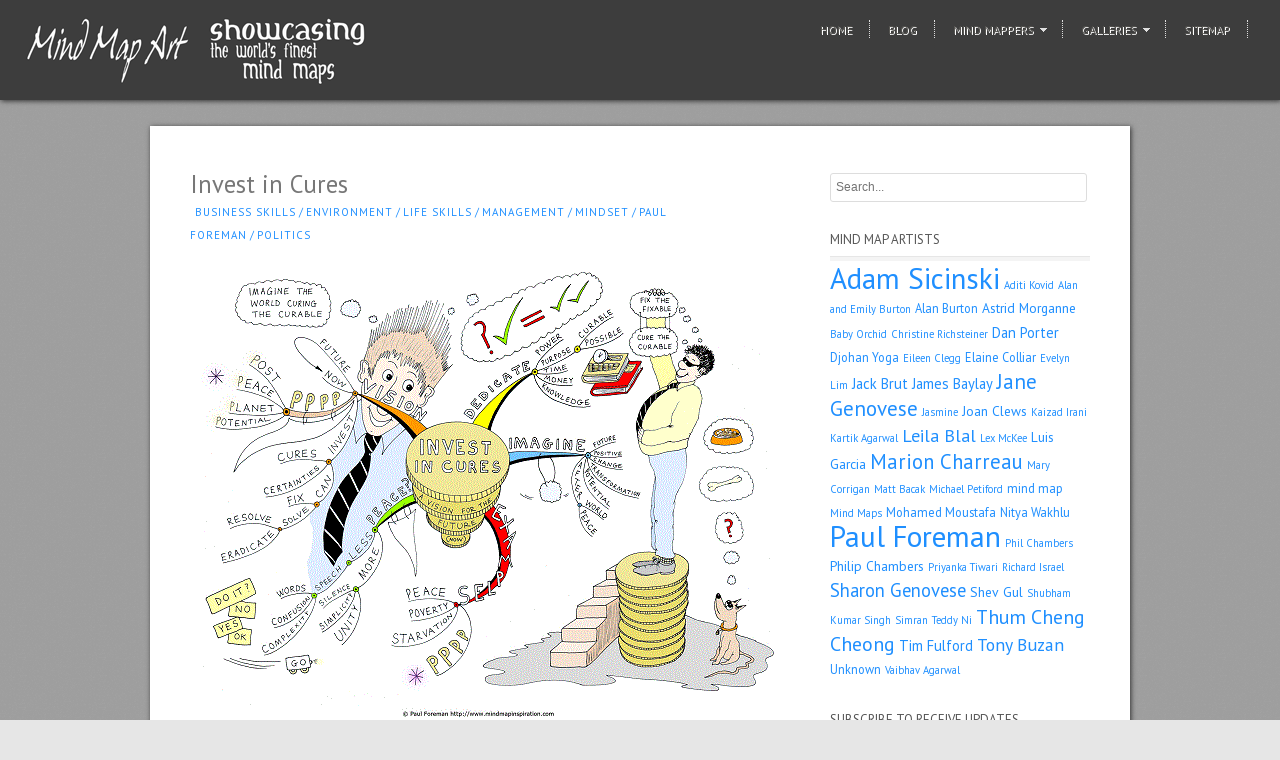

--- FILE ---
content_type: text/html; charset=UTF-8
request_url: http://www.mindmapart.com/invest-in-cures-mind-map-paul-foreman/
body_size: 12058
content:
<!DOCTYPE html>
<html lang="en-US">
<head>
<meta http-equiv="Content-Type" content="text/html; charset=UTF-8" />

<title>
Invest in Cures  @  Mind Map Art</title>



<!-- Description meta-->
<meta name="description" content="Showcasing the World&#039;s Finest Mind Maps" />
<!-- Mobile Devices Viewport Resset-->
<meta name="viewport" content="width=device-width, initial-scale=1.0, maximum-scale=1">
<meta name="apple-mobile-web-app-capable" content="yes">
<!-- <meta name="viewport" content="initial-scale=1.0, user-scalable=1" /> -->





<link rel="alternate" type="application/rss+xml" title="Mind Map Art RSS" href="http://www.mindmapart.com/feed/" />
<link rel="pingback" href="http://www.mindmapart.com/xmlrpc.php" />
<link rel="shortcut icon" type="image/x-icon" href="http://www.mindmapart.com/wp-content/uploads/2012/11/favicon.ico" />
<!--Google fonts-->
<link href='http://fonts.googleapis.com/css?family=PT+Sans:400,700' rel='stylesheet' type='text/css' />
<meta name='robots' content='max-image-preview:large' />
<link rel="alternate" type="application/rss+xml" title="Mind Map Art &raquo; Feed" href="http://www.mindmapart.com/feed/" />
<link rel="alternate" type="application/rss+xml" title="Mind Map Art &raquo; Comments Feed" href="http://www.mindmapart.com/comments/feed/" />
<link rel="alternate" type="application/rss+xml" title="Mind Map Art &raquo; Invest in Cures Comments Feed" href="http://www.mindmapart.com/invest-in-cures-mind-map-paul-foreman/feed/" />
<script type="text/javascript">
/* <![CDATA[ */
window._wpemojiSettings = {"baseUrl":"https:\/\/s.w.org\/images\/core\/emoji\/15.0.3\/72x72\/","ext":".png","svgUrl":"https:\/\/s.w.org\/images\/core\/emoji\/15.0.3\/svg\/","svgExt":".svg","source":{"concatemoji":"http:\/\/www.mindmapart.com\/wp-includes\/js\/wp-emoji-release.min.js?ver=6.5.7"}};
/*! This file is auto-generated */
!function(i,n){var o,s,e;function c(e){try{var t={supportTests:e,timestamp:(new Date).valueOf()};sessionStorage.setItem(o,JSON.stringify(t))}catch(e){}}function p(e,t,n){e.clearRect(0,0,e.canvas.width,e.canvas.height),e.fillText(t,0,0);var t=new Uint32Array(e.getImageData(0,0,e.canvas.width,e.canvas.height).data),r=(e.clearRect(0,0,e.canvas.width,e.canvas.height),e.fillText(n,0,0),new Uint32Array(e.getImageData(0,0,e.canvas.width,e.canvas.height).data));return t.every(function(e,t){return e===r[t]})}function u(e,t,n){switch(t){case"flag":return n(e,"\ud83c\udff3\ufe0f\u200d\u26a7\ufe0f","\ud83c\udff3\ufe0f\u200b\u26a7\ufe0f")?!1:!n(e,"\ud83c\uddfa\ud83c\uddf3","\ud83c\uddfa\u200b\ud83c\uddf3")&&!n(e,"\ud83c\udff4\udb40\udc67\udb40\udc62\udb40\udc65\udb40\udc6e\udb40\udc67\udb40\udc7f","\ud83c\udff4\u200b\udb40\udc67\u200b\udb40\udc62\u200b\udb40\udc65\u200b\udb40\udc6e\u200b\udb40\udc67\u200b\udb40\udc7f");case"emoji":return!n(e,"\ud83d\udc26\u200d\u2b1b","\ud83d\udc26\u200b\u2b1b")}return!1}function f(e,t,n){var r="undefined"!=typeof WorkerGlobalScope&&self instanceof WorkerGlobalScope?new OffscreenCanvas(300,150):i.createElement("canvas"),a=r.getContext("2d",{willReadFrequently:!0}),o=(a.textBaseline="top",a.font="600 32px Arial",{});return e.forEach(function(e){o[e]=t(a,e,n)}),o}function t(e){var t=i.createElement("script");t.src=e,t.defer=!0,i.head.appendChild(t)}"undefined"!=typeof Promise&&(o="wpEmojiSettingsSupports",s=["flag","emoji"],n.supports={everything:!0,everythingExceptFlag:!0},e=new Promise(function(e){i.addEventListener("DOMContentLoaded",e,{once:!0})}),new Promise(function(t){var n=function(){try{var e=JSON.parse(sessionStorage.getItem(o));if("object"==typeof e&&"number"==typeof e.timestamp&&(new Date).valueOf()<e.timestamp+604800&&"object"==typeof e.supportTests)return e.supportTests}catch(e){}return null}();if(!n){if("undefined"!=typeof Worker&&"undefined"!=typeof OffscreenCanvas&&"undefined"!=typeof URL&&URL.createObjectURL&&"undefined"!=typeof Blob)try{var e="postMessage("+f.toString()+"("+[JSON.stringify(s),u.toString(),p.toString()].join(",")+"));",r=new Blob([e],{type:"text/javascript"}),a=new Worker(URL.createObjectURL(r),{name:"wpTestEmojiSupports"});return void(a.onmessage=function(e){c(n=e.data),a.terminate(),t(n)})}catch(e){}c(n=f(s,u,p))}t(n)}).then(function(e){for(var t in e)n.supports[t]=e[t],n.supports.everything=n.supports.everything&&n.supports[t],"flag"!==t&&(n.supports.everythingExceptFlag=n.supports.everythingExceptFlag&&n.supports[t]);n.supports.everythingExceptFlag=n.supports.everythingExceptFlag&&!n.supports.flag,n.DOMReady=!1,n.readyCallback=function(){n.DOMReady=!0}}).then(function(){return e}).then(function(){var e;n.supports.everything||(n.readyCallback(),(e=n.source||{}).concatemoji?t(e.concatemoji):e.wpemoji&&e.twemoji&&(t(e.twemoji),t(e.wpemoji)))}))}((window,document),window._wpemojiSettings);
/* ]]> */
</script>

<link rel='stylesheet' id='pexeto-pretty-photo-css' href='http://www.mindmapart.com/wp-content/themes/expression/css/prettyPhoto.css?ver=6.5.7' type='text/css' media='all' />
<link rel='stylesheet' id='pexeto-stylesheet-css' href='http://www.mindmapart.com/wp-content/themes/expression/style.css?ver=6.5.7' type='text/css' media='all' />
<style id='wp-emoji-styles-inline-css' type='text/css'>

	img.wp-smiley, img.emoji {
		display: inline !important;
		border: none !important;
		box-shadow: none !important;
		height: 1em !important;
		width: 1em !important;
		margin: 0 0.07em !important;
		vertical-align: -0.1em !important;
		background: none !important;
		padding: 0 !important;
	}
</style>
<link rel='stylesheet' id='wp-block-library-css' href='http://www.mindmapart.com/wp-includes/css/dist/block-library/style.min.css?ver=6.5.7' type='text/css' media='all' />
<style id='classic-theme-styles-inline-css' type='text/css'>
/*! This file is auto-generated */
.wp-block-button__link{color:#fff;background-color:#32373c;border-radius:9999px;box-shadow:none;text-decoration:none;padding:calc(.667em + 2px) calc(1.333em + 2px);font-size:1.125em}.wp-block-file__button{background:#32373c;color:#fff;text-decoration:none}
</style>
<style id='global-styles-inline-css' type='text/css'>
body{--wp--preset--color--black: #000000;--wp--preset--color--cyan-bluish-gray: #abb8c3;--wp--preset--color--white: #ffffff;--wp--preset--color--pale-pink: #f78da7;--wp--preset--color--vivid-red: #cf2e2e;--wp--preset--color--luminous-vivid-orange: #ff6900;--wp--preset--color--luminous-vivid-amber: #fcb900;--wp--preset--color--light-green-cyan: #7bdcb5;--wp--preset--color--vivid-green-cyan: #00d084;--wp--preset--color--pale-cyan-blue: #8ed1fc;--wp--preset--color--vivid-cyan-blue: #0693e3;--wp--preset--color--vivid-purple: #9b51e0;--wp--preset--gradient--vivid-cyan-blue-to-vivid-purple: linear-gradient(135deg,rgba(6,147,227,1) 0%,rgb(155,81,224) 100%);--wp--preset--gradient--light-green-cyan-to-vivid-green-cyan: linear-gradient(135deg,rgb(122,220,180) 0%,rgb(0,208,130) 100%);--wp--preset--gradient--luminous-vivid-amber-to-luminous-vivid-orange: linear-gradient(135deg,rgba(252,185,0,1) 0%,rgba(255,105,0,1) 100%);--wp--preset--gradient--luminous-vivid-orange-to-vivid-red: linear-gradient(135deg,rgba(255,105,0,1) 0%,rgb(207,46,46) 100%);--wp--preset--gradient--very-light-gray-to-cyan-bluish-gray: linear-gradient(135deg,rgb(238,238,238) 0%,rgb(169,184,195) 100%);--wp--preset--gradient--cool-to-warm-spectrum: linear-gradient(135deg,rgb(74,234,220) 0%,rgb(151,120,209) 20%,rgb(207,42,186) 40%,rgb(238,44,130) 60%,rgb(251,105,98) 80%,rgb(254,248,76) 100%);--wp--preset--gradient--blush-light-purple: linear-gradient(135deg,rgb(255,206,236) 0%,rgb(152,150,240) 100%);--wp--preset--gradient--blush-bordeaux: linear-gradient(135deg,rgb(254,205,165) 0%,rgb(254,45,45) 50%,rgb(107,0,62) 100%);--wp--preset--gradient--luminous-dusk: linear-gradient(135deg,rgb(255,203,112) 0%,rgb(199,81,192) 50%,rgb(65,88,208) 100%);--wp--preset--gradient--pale-ocean: linear-gradient(135deg,rgb(255,245,203) 0%,rgb(182,227,212) 50%,rgb(51,167,181) 100%);--wp--preset--gradient--electric-grass: linear-gradient(135deg,rgb(202,248,128) 0%,rgb(113,206,126) 100%);--wp--preset--gradient--midnight: linear-gradient(135deg,rgb(2,3,129) 0%,rgb(40,116,252) 100%);--wp--preset--font-size--small: 13px;--wp--preset--font-size--medium: 20px;--wp--preset--font-size--large: 36px;--wp--preset--font-size--x-large: 42px;--wp--preset--spacing--20: 0.44rem;--wp--preset--spacing--30: 0.67rem;--wp--preset--spacing--40: 1rem;--wp--preset--spacing--50: 1.5rem;--wp--preset--spacing--60: 2.25rem;--wp--preset--spacing--70: 3.38rem;--wp--preset--spacing--80: 5.06rem;--wp--preset--shadow--natural: 6px 6px 9px rgba(0, 0, 0, 0.2);--wp--preset--shadow--deep: 12px 12px 50px rgba(0, 0, 0, 0.4);--wp--preset--shadow--sharp: 6px 6px 0px rgba(0, 0, 0, 0.2);--wp--preset--shadow--outlined: 6px 6px 0px -3px rgba(255, 255, 255, 1), 6px 6px rgba(0, 0, 0, 1);--wp--preset--shadow--crisp: 6px 6px 0px rgba(0, 0, 0, 1);}:where(.is-layout-flex){gap: 0.5em;}:where(.is-layout-grid){gap: 0.5em;}body .is-layout-flex{display: flex;}body .is-layout-flex{flex-wrap: wrap;align-items: center;}body .is-layout-flex > *{margin: 0;}body .is-layout-grid{display: grid;}body .is-layout-grid > *{margin: 0;}:where(.wp-block-columns.is-layout-flex){gap: 2em;}:where(.wp-block-columns.is-layout-grid){gap: 2em;}:where(.wp-block-post-template.is-layout-flex){gap: 1.25em;}:where(.wp-block-post-template.is-layout-grid){gap: 1.25em;}.has-black-color{color: var(--wp--preset--color--black) !important;}.has-cyan-bluish-gray-color{color: var(--wp--preset--color--cyan-bluish-gray) !important;}.has-white-color{color: var(--wp--preset--color--white) !important;}.has-pale-pink-color{color: var(--wp--preset--color--pale-pink) !important;}.has-vivid-red-color{color: var(--wp--preset--color--vivid-red) !important;}.has-luminous-vivid-orange-color{color: var(--wp--preset--color--luminous-vivid-orange) !important;}.has-luminous-vivid-amber-color{color: var(--wp--preset--color--luminous-vivid-amber) !important;}.has-light-green-cyan-color{color: var(--wp--preset--color--light-green-cyan) !important;}.has-vivid-green-cyan-color{color: var(--wp--preset--color--vivid-green-cyan) !important;}.has-pale-cyan-blue-color{color: var(--wp--preset--color--pale-cyan-blue) !important;}.has-vivid-cyan-blue-color{color: var(--wp--preset--color--vivid-cyan-blue) !important;}.has-vivid-purple-color{color: var(--wp--preset--color--vivid-purple) !important;}.has-black-background-color{background-color: var(--wp--preset--color--black) !important;}.has-cyan-bluish-gray-background-color{background-color: var(--wp--preset--color--cyan-bluish-gray) !important;}.has-white-background-color{background-color: var(--wp--preset--color--white) !important;}.has-pale-pink-background-color{background-color: var(--wp--preset--color--pale-pink) !important;}.has-vivid-red-background-color{background-color: var(--wp--preset--color--vivid-red) !important;}.has-luminous-vivid-orange-background-color{background-color: var(--wp--preset--color--luminous-vivid-orange) !important;}.has-luminous-vivid-amber-background-color{background-color: var(--wp--preset--color--luminous-vivid-amber) !important;}.has-light-green-cyan-background-color{background-color: var(--wp--preset--color--light-green-cyan) !important;}.has-vivid-green-cyan-background-color{background-color: var(--wp--preset--color--vivid-green-cyan) !important;}.has-pale-cyan-blue-background-color{background-color: var(--wp--preset--color--pale-cyan-blue) !important;}.has-vivid-cyan-blue-background-color{background-color: var(--wp--preset--color--vivid-cyan-blue) !important;}.has-vivid-purple-background-color{background-color: var(--wp--preset--color--vivid-purple) !important;}.has-black-border-color{border-color: var(--wp--preset--color--black) !important;}.has-cyan-bluish-gray-border-color{border-color: var(--wp--preset--color--cyan-bluish-gray) !important;}.has-white-border-color{border-color: var(--wp--preset--color--white) !important;}.has-pale-pink-border-color{border-color: var(--wp--preset--color--pale-pink) !important;}.has-vivid-red-border-color{border-color: var(--wp--preset--color--vivid-red) !important;}.has-luminous-vivid-orange-border-color{border-color: var(--wp--preset--color--luminous-vivid-orange) !important;}.has-luminous-vivid-amber-border-color{border-color: var(--wp--preset--color--luminous-vivid-amber) !important;}.has-light-green-cyan-border-color{border-color: var(--wp--preset--color--light-green-cyan) !important;}.has-vivid-green-cyan-border-color{border-color: var(--wp--preset--color--vivid-green-cyan) !important;}.has-pale-cyan-blue-border-color{border-color: var(--wp--preset--color--pale-cyan-blue) !important;}.has-vivid-cyan-blue-border-color{border-color: var(--wp--preset--color--vivid-cyan-blue) !important;}.has-vivid-purple-border-color{border-color: var(--wp--preset--color--vivid-purple) !important;}.has-vivid-cyan-blue-to-vivid-purple-gradient-background{background: var(--wp--preset--gradient--vivid-cyan-blue-to-vivid-purple) !important;}.has-light-green-cyan-to-vivid-green-cyan-gradient-background{background: var(--wp--preset--gradient--light-green-cyan-to-vivid-green-cyan) !important;}.has-luminous-vivid-amber-to-luminous-vivid-orange-gradient-background{background: var(--wp--preset--gradient--luminous-vivid-amber-to-luminous-vivid-orange) !important;}.has-luminous-vivid-orange-to-vivid-red-gradient-background{background: var(--wp--preset--gradient--luminous-vivid-orange-to-vivid-red) !important;}.has-very-light-gray-to-cyan-bluish-gray-gradient-background{background: var(--wp--preset--gradient--very-light-gray-to-cyan-bluish-gray) !important;}.has-cool-to-warm-spectrum-gradient-background{background: var(--wp--preset--gradient--cool-to-warm-spectrum) !important;}.has-blush-light-purple-gradient-background{background: var(--wp--preset--gradient--blush-light-purple) !important;}.has-blush-bordeaux-gradient-background{background: var(--wp--preset--gradient--blush-bordeaux) !important;}.has-luminous-dusk-gradient-background{background: var(--wp--preset--gradient--luminous-dusk) !important;}.has-pale-ocean-gradient-background{background: var(--wp--preset--gradient--pale-ocean) !important;}.has-electric-grass-gradient-background{background: var(--wp--preset--gradient--electric-grass) !important;}.has-midnight-gradient-background{background: var(--wp--preset--gradient--midnight) !important;}.has-small-font-size{font-size: var(--wp--preset--font-size--small) !important;}.has-medium-font-size{font-size: var(--wp--preset--font-size--medium) !important;}.has-large-font-size{font-size: var(--wp--preset--font-size--large) !important;}.has-x-large-font-size{font-size: var(--wp--preset--font-size--x-large) !important;}
.wp-block-navigation a:where(:not(.wp-element-button)){color: inherit;}
:where(.wp-block-post-template.is-layout-flex){gap: 1.25em;}:where(.wp-block-post-template.is-layout-grid){gap: 1.25em;}
:where(.wp-block-columns.is-layout-flex){gap: 2em;}:where(.wp-block-columns.is-layout-grid){gap: 2em;}
.wp-block-pullquote{font-size: 1.5em;line-height: 1.6;}
</style>
<script type="text/javascript" src="http://www.mindmapart.com/wp-includes/js/jquery/jquery.min.js?ver=3.7.1" id="jquery-core-js"></script>
<script type="text/javascript" src="http://www.mindmapart.com/wp-includes/js/jquery/jquery-migrate.min.js?ver=3.4.1" id="jquery-migrate-js"></script>
<script type="text/javascript" src="http://www.mindmapart.com/wp-includes/js/underscore.min.js?ver=1.13.4" id="underscore-js"></script>
<script type="text/javascript" src="http://www.mindmapart.com/wp-content/themes/expression/js/main.js?ver=1.4.7" id="pexeto-main-js"></script>
<link rel="https://api.w.org/" href="http://www.mindmapart.com/wp-json/" /><link rel="alternate" type="application/json" href="http://www.mindmapart.com/wp-json/wp/v2/posts/3835" /><link rel="EditURI" type="application/rsd+xml" title="RSD" href="http://www.mindmapart.com/xmlrpc.php?rsd" />
<meta name="generator" content="WordPress 6.5.7" />
<link rel="canonical" href="http://www.mindmapart.com/invest-in-cures-mind-map-paul-foreman/" />
<link rel='shortlink' href='http://www.mindmapart.com/?p=3835' />
<link rel="alternate" type="application/json+oembed" href="http://www.mindmapart.com/wp-json/oembed/1.0/embed?url=http%3A%2F%2Fwww.mindmapart.com%2Finvest-in-cures-mind-map-paul-foreman%2F" />
<link rel="alternate" type="text/xml+oembed" href="http://www.mindmapart.com/wp-json/oembed/1.0/embed?url=http%3A%2F%2Fwww.mindmapart.com%2Finvest-in-cures-mind-map-paul-foreman%2F&#038;format=xml" />
<script type="text/javascript">!function(e,t){(e=t.createElement("script")).src="https://cdn.convertbox.com/convertbox/js/embed.js",e.id="app-convertbox-script",e.async=true,e.dataset.uuid="f529ad5c-4130-49ae-9c49-46fc33a322fe",document.getElementsByTagName("head")[0].appendChild(e)}(window,document);</script>
<script>var cb_wp=cb_wp || {};cb_wp.is_user_logged_in=false;cb_wp.post_data={"id":3835,"tags":[1444],"post_type":"post","cats":[17,41,21,62,23,14,95]};</script>

<script type="text/javascript">
PEXETO.ajaxurl="http://www.mindmapart.com/wp-admin/admin-ajax.php";
PEXETO.enableCufon="off";
PEXETO.desaturateServices=true;
PEXETO.lightboxOptions = {"theme":"light_rounded","animation_speed":"normal","overlay_gallery":false,"allow_resize":true};
PEXETO.disableRightClick=false;
PEXETO.rightClickMessage="";
jQuery(document).ready(function($){
	PEXETO.initSite();
});
</script>
	

<!--[if lte IE 7]>
<link href="http://www.mindmapart.com/wp-content/themes/expression/css/style_ie7.css" rel="stylesheet" type="text/css" />  
<![endif]-->
<!--[if lte IE 8]>
<link href="http://www.mindmapart.com/wp-content/themes/expression/css/style_ie8.css" rel="stylesheet" type="text/css" />  
<![endif]-->
<script>
  (function(i,s,o,g,r,a,m){i['GoogleAnalyticsObject']=r;i[r]=i[r]||function(){
  (i[r].q=i[r].q||[]).push(arguments)},i[r].l=1*new Date();a=s.createElement(o),
  m=s.getElementsByTagName(o)[0];a.async=1;a.src=g;m.parentNode.insertBefore(a,m)
  })(window,document,'script','//www.google-analytics.com/analytics.js','ga');

  ga('create', 'UA-2656098-9', 'auto');
  ga('send', 'pageview');

</script>
<!-- Custom Theme CSS -->
<style type="text/css">body {background-color:#e6e6e6;}#logo-container a{background:url('http://www.mindmapart.com/wp-content/uploads/2012/11/MMA-header.png');}#logo-container, #logo-container a{width:363px; }#logo-container, #logo-container a{height:70px;}#logo-container a{background-size:363px auto;}#header, #menu ul ul li{background:#3d3d3d;}#footer, .preview-content, .item-share, .item-count{background:#d9d9d9;}#menu ul ul li a:hover, #menu ul ul li.current-menu-item a{background-color:#d4d4d4;}a,.post-info, .post-info a, #main-container .sidebar-box ul li a{color:#1f8fff;}h1,h2,h3,h4,h5,h6{font-family:"PT Sans", Verdana, Geneva, sans-serif;}body{font-family:"PT Sans", Verdana, Geneva, sans-serif;}</style>
</head>
<body class="post-template-default single single-post postid-3835 single-format-standard">

<div id="main-container">
<!--HEADER -->
	<div id="header">
		<div id="logo-container"><a href="http://www.mindmapart.com"></a></div>
		 		<div id="navigation-container">
 			 <div id="small-res-menu-wraper">
 				<div id="small-res-menu-button"><p href=""><span></span>Menu</p></div>
 			<div id="small-res-menu">
				<div class="menu-main-menu-container"><ul id="menu-main-menu" class="menu"><li id="menu-item-4510" class="menu-item menu-item-type-custom menu-item-object-custom menu-item-home menu-item-4510"><a href="http://www.mindmapart.com/">Home</a></li>
<li id="menu-item-5093" class="menu-item menu-item-type-post_type menu-item-object-page current_page_parent menu-item-5093"><a href="http://www.mindmapart.com/blog/">Blog</a></li>
<li id="menu-item-4522" class="menu-item menu-item-type-post_type menu-item-object-page menu-item-has-children menu-item-4522"><a href="http://www.mindmapart.com/mind-mappers-on-mind-map-art/">Mind Mappers</a>
<ul class="sub-menu">
	<li id="menu-item-4524" class="menu-item menu-item-type-post_type menu-item-object-page menu-item-4524"><a href="http://www.mindmapart.com/mind-mappers-on-mind-map-art/adam-sicinski/">Adam Sicinski</a></li>
	<li id="menu-item-4523" class="menu-item menu-item-type-post_type menu-item-object-page menu-item-4523"><a href="http://www.mindmapart.com/mind-mappers-on-mind-map-art/paul-foreman/">Paul Foreman</a></li>
	<li id="menu-item-4525" class="menu-item menu-item-type-post_type menu-item-object-page menu-item-4525"><a href="http://www.mindmapart.com/mind-mappers-on-mind-map-art/mind-mappers/">Contributors</a></li>
</ul>
</li>
<li id="menu-item-5264" class="menu-item menu-item-type-post_type menu-item-object-page menu-item-has-children menu-item-5264"><a href="http://www.mindmapart.com/galleries/">Galleries</a>
<ul class="sub-menu">
	<li id="menu-item-5265" class="menu-item menu-item-type-post_type menu-item-object-page menu-item-5265"><a href="http://www.mindmapart.com/galleries/adam-sicinski-mindmaps/">Adam Sicinski</a></li>
	<li id="menu-item-5266" class="menu-item menu-item-type-post_type menu-item-object-page menu-item-5266"><a href="http://www.mindmapart.com/galleries/aditi-kovid-mind-maps/">Aditi Kovid</a></li>
	<li id="menu-item-5267" class="menu-item menu-item-type-post_type menu-item-object-page menu-item-5267"><a href="http://www.mindmapart.com/galleries/astrid-morganne/">Astrid Morganne</a></li>
	<li id="menu-item-5268" class="menu-item menu-item-type-post_type menu-item-object-page menu-item-5268"><a href="http://www.mindmapart.com/galleries/alan-emily-burton/">Alan &#038; Emily Burton</a></li>
	<li id="menu-item-5269" class="menu-item menu-item-type-post_type menu-item-object-page menu-item-5269"><a href="http://www.mindmapart.com/galleries/baby-orchid/">Baby Orchid</a></li>
	<li id="menu-item-5270" class="menu-item menu-item-type-post_type menu-item-object-page menu-item-5270"><a href="http://www.mindmapart.com/galleries/christine-richsteiner/">Christine Richsteiner</a></li>
	<li id="menu-item-5271" class="menu-item menu-item-type-post_type menu-item-object-page menu-item-5271"><a href="http://www.mindmapart.com/galleries/djohan-yoga/">Djohan Yoga</a></li>
	<li id="menu-item-5272" class="menu-item menu-item-type-post_type menu-item-object-page menu-item-5272"><a href="http://www.mindmapart.com/galleries/donatella-plastino/">Donatella Plastino</a></li>
	<li id="menu-item-5273" class="menu-item menu-item-type-post_type menu-item-object-page menu-item-5273"><a href="http://www.mindmapart.com/galleries/dan-porter-james-baylay/">D. Porter &#038; J. Baylay</a></li>
	<li id="menu-item-5274" class="menu-item menu-item-type-post_type menu-item-object-page menu-item-5274"><a href="http://www.mindmapart.com/galleries/dru-fuller/">Dru Fuller</a></li>
	<li id="menu-item-5275" class="menu-item menu-item-type-post_type menu-item-object-page menu-item-5275"><a href="http://www.mindmapart.com/galleries/elaine-colliar/">Elaine Colliar</a></li>
	<li id="menu-item-5276" class="menu-item menu-item-type-post_type menu-item-object-page menu-item-5276"><a href="http://www.mindmapart.com/galleries/eileen-clegg/">Eileen Clegg</a></li>
	<li id="menu-item-5277" class="menu-item menu-item-type-post_type menu-item-object-page menu-item-5277"><a href="http://www.mindmapart.com/galleries/evelyn-lim-mind-maps/">Evelyn Lim</a></li>
	<li id="menu-item-5278" class="menu-item menu-item-type-post_type menu-item-object-page menu-item-5278"><a href="http://www.mindmapart.com/galleries/ian-gowdie/">Ian Gowdie</a></li>
	<li id="menu-item-5279" class="menu-item menu-item-type-post_type menu-item-object-page menu-item-5279"><a href="http://www.mindmapart.com/galleries/jack-brut/">Jack Brut</a></li>
	<li id="menu-item-5280" class="menu-item menu-item-type-post_type menu-item-object-page menu-item-5280"><a href="http://www.mindmapart.com/galleries/jane-genovese/">Jane &#038; Sharon Genovese</a></li>
	<li id="menu-item-5281" class="menu-item menu-item-type-post_type menu-item-object-page menu-item-5281"><a href="http://www.mindmapart.com/galleries/jasmine-mind-maps/">Jasmine</a></li>
	<li id="menu-item-5282" class="menu-item menu-item-type-post_type menu-item-object-page menu-item-5282"><a href="http://www.mindmapart.com/galleries/jayne-cormie/">Jayne Cormie</a></li>
	<li id="menu-item-5283" class="menu-item menu-item-type-post_type menu-item-object-page menu-item-5283"><a href="http://www.mindmapart.com/galleries/joan-clews/">Joan Clews</a></li>
	<li id="menu-item-5284" class="menu-item menu-item-type-post_type menu-item-object-page menu-item-5284"><a href="http://www.mindmapart.com/galleries/kartik-agarwal-mind-maps/">Kartik Agarwal</a></li>
	<li id="menu-item-5695" class="menu-item menu-item-type-post_type menu-item-object-page menu-item-5695"><a href="http://www.mindmapart.com/galleries/leila-blal/">Leila Blal</a></li>
	<li id="menu-item-5285" class="menu-item menu-item-type-post_type menu-item-object-page menu-item-5285"><a href="http://www.mindmapart.com/galleries/lex-mckee/">Lex McKee</a></li>
	<li id="menu-item-5286" class="menu-item menu-item-type-post_type menu-item-object-page menu-item-5286"><a href="http://www.mindmapart.com/galleries/luis-garcia/">Luis Garcia</a></li>
	<li id="menu-item-5287" class="menu-item menu-item-type-post_type menu-item-object-page menu-item-5287"><a href="http://www.mindmapart.com/galleries/marion-charreau/">Marion Charreau</a></li>
	<li id="menu-item-5288" class="menu-item menu-item-type-post_type menu-item-object-page menu-item-5288"><a href="http://www.mindmapart.com/galleries/margaret-brandman/">Margaret Brandman</a></li>
	<li id="menu-item-5289" class="menu-item menu-item-type-post_type menu-item-object-page menu-item-5289"><a href="http://www.mindmapart.com/galleries/mary-corrigan/">Mary Corrigan</a></li>
	<li id="menu-item-5290" class="menu-item menu-item-type-post_type menu-item-object-page menu-item-5290"><a href="http://www.mindmapart.com/galleries/masahiko-hirama/">Masahiko Hirama</a></li>
	<li id="menu-item-5291" class="menu-item menu-item-type-post_type menu-item-object-page menu-item-5291"><a href="http://www.mindmapart.com/galleries/matt-bacak-mind-maps/">Matt Bacak</a></li>
	<li id="menu-item-5292" class="menu-item menu-item-type-post_type menu-item-object-page menu-item-5292"><a href="http://www.mindmapart.com/galleries/michael-petiford-gallery/">Michael Petiford</a></li>
	<li id="menu-item-5293" class="menu-item menu-item-type-post_type menu-item-object-page menu-item-5293"><a href="http://www.mindmapart.com/galleries/mohamed-moustafa/">Mohamed Moustafa</a></li>
	<li id="menu-item-5294" class="menu-item menu-item-type-post_type menu-item-object-page menu-item-5294"><a href="http://www.mindmapart.com/galleries/nitya-wakhlu/">Nitya Wakhlu</a></li>
	<li id="menu-item-5295" class="menu-item menu-item-type-post_type menu-item-object-page menu-item-5295"><a href="http://www.mindmapart.com/galleries/paul-foreman/">Paul Foreman</a></li>
	<li id="menu-item-5296" class="menu-item menu-item-type-post_type menu-item-object-page menu-item-5296"><a href="http://www.mindmapart.com/galleries/philip-chambers/">Philip Chambers</a></li>
	<li id="menu-item-5297" class="menu-item menu-item-type-post_type menu-item-object-page menu-item-5297"><a href="http://www.mindmapart.com/galleries/priyanka-tiwari-mind-maps/">Priyanka Tiwari</a></li>
	<li id="menu-item-5298" class="menu-item menu-item-type-post_type menu-item-object-page menu-item-5298"><a href="http://www.mindmapart.com/galleries/richard-israel/">Richard Israel</a></li>
	<li id="menu-item-5299" class="menu-item menu-item-type-post_type menu-item-object-page menu-item-5299"><a href="http://www.mindmapart.com/galleries/roberta-buzzacchino/">Roberta Buzzacchino</a></li>
	<li id="menu-item-5300" class="menu-item menu-item-type-post_type menu-item-object-page menu-item-5300"><a href="http://www.mindmapart.com/galleries/shev-gul/">Shev Gul</a></li>
	<li id="menu-item-5301" class="menu-item menu-item-type-post_type menu-item-object-page menu-item-5301"><a href="http://www.mindmapart.com/galleries/shubham-kumar-singh-mind-maps/">Shubham Kumar Singh</a></li>
	<li id="menu-item-5302" class="menu-item menu-item-type-post_type menu-item-object-page menu-item-5302"><a href="http://www.mindmapart.com/galleries/simran-mind-maps/">Simran</a></li>
	<li id="menu-item-5303" class="menu-item menu-item-type-post_type menu-item-object-page menu-item-5303"><a href="http://www.mindmapart.com/galleries/tim-fulford/">Tim Fulford</a></li>
	<li id="menu-item-5305" class="menu-item menu-item-type-post_type menu-item-object-page menu-item-5305"><a href="http://www.mindmapart.com/galleries/thum-cheng-cheong/">Thum Cheng Cheong</a></li>
	<li id="menu-item-5304" class="menu-item menu-item-type-post_type menu-item-object-page menu-item-5304"><a href="http://www.mindmapart.com/galleries/teddy-ni/">Teddy Ni</a></li>
	<li id="menu-item-5306" class="menu-item menu-item-type-post_type menu-item-object-page menu-item-5306"><a href="http://www.mindmapart.com/galleries/tony-buzan/">Tony Buzan</a></li>
</ul>
</li>
<li id="menu-item-5325" class="menu-item menu-item-type-post_type menu-item-object-page menu-item-5325"><a href="http://www.mindmapart.com/sitemap/">Sitemap</a></li>
</ul></div>				</div></div>
			<div id="menu-container">
	        	<div id="menu">
				<div class="menu-main-menu-container"><ul id="menu-main-menu-1" class="menu"><li class="menu-item menu-item-type-custom menu-item-object-custom menu-item-home menu-item-4510"><a href="http://www.mindmapart.com/">Home</a></li>
<li class="menu-item menu-item-type-post_type menu-item-object-page current_page_parent menu-item-5093"><a href="http://www.mindmapart.com/blog/">Blog</a></li>
<li class="menu-item menu-item-type-post_type menu-item-object-page menu-item-has-children menu-item-4522"><a href="http://www.mindmapart.com/mind-mappers-on-mind-map-art/">Mind Mappers</a>
<ul class="sub-menu">
	<li class="menu-item menu-item-type-post_type menu-item-object-page menu-item-4524"><a href="http://www.mindmapart.com/mind-mappers-on-mind-map-art/adam-sicinski/">Adam Sicinski</a></li>
	<li class="menu-item menu-item-type-post_type menu-item-object-page menu-item-4523"><a href="http://www.mindmapart.com/mind-mappers-on-mind-map-art/paul-foreman/">Paul Foreman</a></li>
	<li class="menu-item menu-item-type-post_type menu-item-object-page menu-item-4525"><a href="http://www.mindmapart.com/mind-mappers-on-mind-map-art/mind-mappers/">Contributors</a></li>
</ul>
</li>
<li class="menu-item menu-item-type-post_type menu-item-object-page menu-item-has-children menu-item-5264"><a href="http://www.mindmapart.com/galleries/">Galleries</a>
<ul class="sub-menu">
	<li class="menu-item menu-item-type-post_type menu-item-object-page menu-item-5265"><a href="http://www.mindmapart.com/galleries/adam-sicinski-mindmaps/">Adam Sicinski</a></li>
	<li class="menu-item menu-item-type-post_type menu-item-object-page menu-item-5266"><a href="http://www.mindmapart.com/galleries/aditi-kovid-mind-maps/">Aditi Kovid</a></li>
	<li class="menu-item menu-item-type-post_type menu-item-object-page menu-item-5267"><a href="http://www.mindmapart.com/galleries/astrid-morganne/">Astrid Morganne</a></li>
	<li class="menu-item menu-item-type-post_type menu-item-object-page menu-item-5268"><a href="http://www.mindmapart.com/galleries/alan-emily-burton/">Alan &#038; Emily Burton</a></li>
	<li class="menu-item menu-item-type-post_type menu-item-object-page menu-item-5269"><a href="http://www.mindmapart.com/galleries/baby-orchid/">Baby Orchid</a></li>
	<li class="menu-item menu-item-type-post_type menu-item-object-page menu-item-5270"><a href="http://www.mindmapart.com/galleries/christine-richsteiner/">Christine Richsteiner</a></li>
	<li class="menu-item menu-item-type-post_type menu-item-object-page menu-item-5271"><a href="http://www.mindmapart.com/galleries/djohan-yoga/">Djohan Yoga</a></li>
	<li class="menu-item menu-item-type-post_type menu-item-object-page menu-item-5272"><a href="http://www.mindmapart.com/galleries/donatella-plastino/">Donatella Plastino</a></li>
	<li class="menu-item menu-item-type-post_type menu-item-object-page menu-item-5273"><a href="http://www.mindmapart.com/galleries/dan-porter-james-baylay/">D. Porter &#038; J. Baylay</a></li>
	<li class="menu-item menu-item-type-post_type menu-item-object-page menu-item-5274"><a href="http://www.mindmapart.com/galleries/dru-fuller/">Dru Fuller</a></li>
	<li class="menu-item menu-item-type-post_type menu-item-object-page menu-item-5275"><a href="http://www.mindmapart.com/galleries/elaine-colliar/">Elaine Colliar</a></li>
	<li class="menu-item menu-item-type-post_type menu-item-object-page menu-item-5276"><a href="http://www.mindmapart.com/galleries/eileen-clegg/">Eileen Clegg</a></li>
	<li class="menu-item menu-item-type-post_type menu-item-object-page menu-item-5277"><a href="http://www.mindmapart.com/galleries/evelyn-lim-mind-maps/">Evelyn Lim</a></li>
	<li class="menu-item menu-item-type-post_type menu-item-object-page menu-item-5278"><a href="http://www.mindmapart.com/galleries/ian-gowdie/">Ian Gowdie</a></li>
	<li class="menu-item menu-item-type-post_type menu-item-object-page menu-item-5279"><a href="http://www.mindmapart.com/galleries/jack-brut/">Jack Brut</a></li>
	<li class="menu-item menu-item-type-post_type menu-item-object-page menu-item-5280"><a href="http://www.mindmapart.com/galleries/jane-genovese/">Jane &#038; Sharon Genovese</a></li>
	<li class="menu-item menu-item-type-post_type menu-item-object-page menu-item-5281"><a href="http://www.mindmapart.com/galleries/jasmine-mind-maps/">Jasmine</a></li>
	<li class="menu-item menu-item-type-post_type menu-item-object-page menu-item-5282"><a href="http://www.mindmapart.com/galleries/jayne-cormie/">Jayne Cormie</a></li>
	<li class="menu-item menu-item-type-post_type menu-item-object-page menu-item-5283"><a href="http://www.mindmapart.com/galleries/joan-clews/">Joan Clews</a></li>
	<li class="menu-item menu-item-type-post_type menu-item-object-page menu-item-5284"><a href="http://www.mindmapart.com/galleries/kartik-agarwal-mind-maps/">Kartik Agarwal</a></li>
	<li class="menu-item menu-item-type-post_type menu-item-object-page menu-item-5695"><a href="http://www.mindmapart.com/galleries/leila-blal/">Leila Blal</a></li>
	<li class="menu-item menu-item-type-post_type menu-item-object-page menu-item-5285"><a href="http://www.mindmapart.com/galleries/lex-mckee/">Lex McKee</a></li>
	<li class="menu-item menu-item-type-post_type menu-item-object-page menu-item-5286"><a href="http://www.mindmapart.com/galleries/luis-garcia/">Luis Garcia</a></li>
	<li class="menu-item menu-item-type-post_type menu-item-object-page menu-item-5287"><a href="http://www.mindmapart.com/galleries/marion-charreau/">Marion Charreau</a></li>
	<li class="menu-item menu-item-type-post_type menu-item-object-page menu-item-5288"><a href="http://www.mindmapart.com/galleries/margaret-brandman/">Margaret Brandman</a></li>
	<li class="menu-item menu-item-type-post_type menu-item-object-page menu-item-5289"><a href="http://www.mindmapart.com/galleries/mary-corrigan/">Mary Corrigan</a></li>
	<li class="menu-item menu-item-type-post_type menu-item-object-page menu-item-5290"><a href="http://www.mindmapart.com/galleries/masahiko-hirama/">Masahiko Hirama</a></li>
	<li class="menu-item menu-item-type-post_type menu-item-object-page menu-item-5291"><a href="http://www.mindmapart.com/galleries/matt-bacak-mind-maps/">Matt Bacak</a></li>
	<li class="menu-item menu-item-type-post_type menu-item-object-page menu-item-5292"><a href="http://www.mindmapart.com/galleries/michael-petiford-gallery/">Michael Petiford</a></li>
	<li class="menu-item menu-item-type-post_type menu-item-object-page menu-item-5293"><a href="http://www.mindmapart.com/galleries/mohamed-moustafa/">Mohamed Moustafa</a></li>
	<li class="menu-item menu-item-type-post_type menu-item-object-page menu-item-5294"><a href="http://www.mindmapart.com/galleries/nitya-wakhlu/">Nitya Wakhlu</a></li>
	<li class="menu-item menu-item-type-post_type menu-item-object-page menu-item-5295"><a href="http://www.mindmapart.com/galleries/paul-foreman/">Paul Foreman</a></li>
	<li class="menu-item menu-item-type-post_type menu-item-object-page menu-item-5296"><a href="http://www.mindmapart.com/galleries/philip-chambers/">Philip Chambers</a></li>
	<li class="menu-item menu-item-type-post_type menu-item-object-page menu-item-5297"><a href="http://www.mindmapart.com/galleries/priyanka-tiwari-mind-maps/">Priyanka Tiwari</a></li>
	<li class="menu-item menu-item-type-post_type menu-item-object-page menu-item-5298"><a href="http://www.mindmapart.com/galleries/richard-israel/">Richard Israel</a></li>
	<li class="menu-item menu-item-type-post_type menu-item-object-page menu-item-5299"><a href="http://www.mindmapart.com/galleries/roberta-buzzacchino/">Roberta Buzzacchino</a></li>
	<li class="menu-item menu-item-type-post_type menu-item-object-page menu-item-5300"><a href="http://www.mindmapart.com/galleries/shev-gul/">Shev Gul</a></li>
	<li class="menu-item menu-item-type-post_type menu-item-object-page menu-item-5301"><a href="http://www.mindmapart.com/galleries/shubham-kumar-singh-mind-maps/">Shubham Kumar Singh</a></li>
	<li class="menu-item menu-item-type-post_type menu-item-object-page menu-item-5302"><a href="http://www.mindmapart.com/galleries/simran-mind-maps/">Simran</a></li>
	<li class="menu-item menu-item-type-post_type menu-item-object-page menu-item-5303"><a href="http://www.mindmapart.com/galleries/tim-fulford/">Tim Fulford</a></li>
	<li class="menu-item menu-item-type-post_type menu-item-object-page menu-item-5305"><a href="http://www.mindmapart.com/galleries/thum-cheng-cheong/">Thum Cheng Cheong</a></li>
	<li class="menu-item menu-item-type-post_type menu-item-object-page menu-item-5304"><a href="http://www.mindmapart.com/galleries/teddy-ni/">Teddy Ni</a></li>
	<li class="menu-item menu-item-type-post_type menu-item-object-page menu-item-5306"><a href="http://www.mindmapart.com/galleries/tony-buzan/">Tony Buzan</a></li>
</ul>
</li>
<li class="menu-item menu-item-type-post_type menu-item-object-page menu-item-5325"><a href="http://www.mindmapart.com/sitemap/">Sitemap</a></li>
</ul></div>				</div>
	        </div> 

	        					<div id="header-social-icons"><ul>
								</ul></div>
				
    	</div> 
	    <div class="clear"></div>       
	    <div id="navigation-line"></div>
	</div> <!-- end #header -->

<div id="content-container" class="layout-right">
<div id="content">
<div id="post-3835" class="post-3835 post type-post status-publish format-standard hentry category-business-skills-mind-maps category-environment-mind-maps category-life-skills-mind-maps category-management-mind-maps category-mindset-mind-maps category-paul-foreman-mind-maps category-politics-mind-maps tag-paul-foreman">

<div class="post-content no-thumbnail">

<div class="post-title-wrapper">
<h2 class="post-title">
Invest in Cures</h2>
<div class="post-info">
	<span class="no-caps">  </span><a href="http://www.mindmapart.com/category/business-mind-maps/business-skills-mind-maps/" rel="category tag">Business Skills</a> / <a href="http://www.mindmapart.com/category/science-mind-maps/environment-mind-maps/" rel="category tag">Environment</a> / <a href="http://www.mindmapart.com/category/lifestyle-mind-maps/life-skills-mind-maps/" rel="category tag">Life Skills</a> / <a href="http://www.mindmapart.com/category/business-mind-maps/management-mind-maps/" rel="category tag">Management</a> / <a href="http://www.mindmapart.com/category/lifestyle-mind-maps/mindset-mind-maps/" rel="category tag">Mindset</a> / <a href="http://www.mindmapart.com/category/mind-mappers/paul-foreman-mind-maps/" rel="category tag">Paul Foreman</a> / <a href="http://www.mindmapart.com/category/business-mind-maps/politics-mind-maps/" rel="category tag">Politics</a>	</div>
</div> 
<div class="clear"></div>


<div class="post-content-content">

<p><a href="http://www.mindmapinspiration.com/wp-content/uploads/2011/10/Invest-in-Cures.jpg"><img fetchpriority="high" decoding="async" class="size-full wp-image-3836 aligncenter" title="Invest in Cures Mind Map by Paul Foreman" src="http://www.mindmapart.com/wp-content/uploads/2011/10/Invest-in-Cures-Mind-Map-by-Paul-Foreman.gif" alt="" width="600" height="469" srcset="http://www.mindmapart.com/wp-content/uploads/2011/10/Invest-in-Cures-Mind-Map-by-Paul-Foreman.gif 600w, http://www.mindmapart.com/wp-content/uploads/2011/10/Invest-in-Cures-Mind-Map-by-Paul-Foreman-300x234.gif 300w" sizes="(max-width: 600px) 100vw, 600px" /></a></p>
<p>Discover a vision for curing the curable with the Invest in cures Mind Map.</p>
<p>The Invest in cures Mind Map will help you to consider how the world might dedicate time to curing the curable. The Mind Map breaks down how power, purpose, time, money and knowledge could be dedicated in order to fix the fixable. Examples include world problems that do not exist everywhere such as peace, poverty and starvation.</p>
<p>You will discover all this and more within the Invest in cures Mind Map.</p>
<h3>Handy Links</h3>
<ul>
<li><a href="http://www.mindmapinspiration.com/invest-in-cures/ ">Download Mind Map</a></li>
<li><a href="http://www.mindmapart.com/mind-mappers-on-mind-map-art/paul-foreman/">Paul Foreman’s Mind Maps</a></li>
<li><a href="http://twitter.com/mindmapdrawer">Follow Paul on Twitter</a></li>
</ul>
<h3>How Do You Rate This Mind Map?</h3>
	<div class="clear"></div>
	 
 	<div class="clear"></div>
</div>
</div>
</div>
<div id="comments">
<div id="comment-content-container">
  	<div id="respond" class="comment-respond">
		<h3 id="reply-title" class="comment-reply-title">Leave a comment <small><a rel="nofollow" id="cancel-comment-reply-link" href="/invest-in-cures-mind-map-paul-foreman/#respond" style="display:none;">Cancel Reply</a></small></h3><form action="http://www.mindmapart.com/wp-comments-post.php" method="post" id="commentform" class="comment-form"><div class="double-line"></div><p class="comment-form-comment"><label for="comment">Your comment <span class="required">*</span></label> <textarea id="comment" name="comment" cols="45" rows="8" maxlength="65525" required="required"></textarea></p><p class="comment-form-author"><label for="author">Name <span class="required">*</span></label> <input id="author" name="author" type="text" value="" size="30" maxlength="245" autocomplete="name" required="required" /></p>
<p class="comment-form-email"><label for="email">Email(will not be published) <span class="required">*</span></label> <input id="email" name="email" type="text" value="" size="30" maxlength="100" autocomplete="email" required="required" /></p>
<p class="comment-form-url"><label for="url">Website</label> <input id="url" name="url" type="text" value="" size="30" maxlength="200" autocomplete="url" /></p>
<p class="form-submit"><input name="submit" type="submit" id="submit" class="submit" value="Submit Comment" /> <input type='hidden' name='comment_post_ID' value='3835' id='comment_post_ID' />
<input type='hidden' name='comment_parent' id='comment_parent' value='0' />
</p><p style="display: none;"><input type="hidden" id="akismet_comment_nonce" name="akismet_comment_nonce" value="517a793335" /></p><p style="display: none !important;" class="akismet-fields-container" data-prefix="ak_"><label>&#916;<textarea name="ak_hp_textarea" cols="45" rows="8" maxlength="100"></textarea></label><input type="hidden" id="ak_js_1" name="ak_js" value="148"/><script>document.getElementById( "ak_js_1" ).setAttribute( "value", ( new Date() ).getTime() );</script></p></form>	</div><!-- #respond -->
	</div>
</div>
</div> <!-- end main content holder (#content/#full-width) -->
		<div id="sidebar">
			<div class="sidebar-box widget_search" id="search-2"><div class="search-wrapper">
  <form role="search" method="get" class="searchform" action="http://www.mindmapart.com" >
    <input type="text" name="s" class="search-input"  placeholder="Search..." />
<input type="submit" value="" class="search-button"/>
  </form>
</div>
</div><div class="sidebar-box widget_tag_cloud" id="tag_cloud-5"><h4>Mind Map Artists</h4><div class="double-line"></div><div class="tagcloud"><a href="http://www.mindmapart.com/tag/adam-sicinski/" class="tag-cloud-link tag-link-43 tag-link-position-1" style="font-size: 21.776595744681pt;" aria-label="Adam Sicinski (139 items)">Adam Sicinski</a>
<a href="http://www.mindmapart.com/tag/aditi-kovid/" class="tag-cloud-link tag-link-1485 tag-link-position-2" style="font-size: 8pt;" aria-label="Aditi Kovid (1 item)">Aditi Kovid</a>
<a href="http://www.mindmapart.com/tag/alan-and-emily-burton/" class="tag-cloud-link tag-link-88 tag-link-position-3" style="font-size: 8pt;" aria-label="Alan and Emily Burton (1 item)">Alan and Emily Burton</a>
<a href="http://www.mindmapart.com/tag/alan-burton/" class="tag-cloud-link tag-link-1475 tag-link-position-4" style="font-size: 9.3404255319149pt;" aria-label="Alan Burton (2 items)">Alan Burton</a>
<a href="http://www.mindmapart.com/tag/astrid-morganne/" class="tag-cloud-link tag-link-1464 tag-link-position-5" style="font-size: 10.234042553191pt;" aria-label="Astrid Morganne (3 items)">Astrid Morganne</a>
<a href="http://www.mindmapart.com/tag/baby-orchid/" class="tag-cloud-link tag-link-1463 tag-link-position-6" style="font-size: 8pt;" aria-label="Baby Orchid (1 item)">Baby Orchid</a>
<a href="http://www.mindmapart.com/tag/christine-richsteiner/" class="tag-cloud-link tag-link-1455 tag-link-position-7" style="font-size: 8pt;" aria-label="Christine Richsteiner (1 item)">Christine Richsteiner</a>
<a href="http://www.mindmapart.com/tag/dan-porter/" class="tag-cloud-link tag-link-1459 tag-link-position-8" style="font-size: 10.978723404255pt;" aria-label="Dan Porter (4 items)">Dan Porter</a>
<a href="http://www.mindmapart.com/tag/djohan-yoga/" class="tag-cloud-link tag-link-1479 tag-link-position-9" style="font-size: 9.3404255319149pt;" aria-label="Djohan Yoga (2 items)">Djohan Yoga</a>
<a href="http://www.mindmapart.com/tag/eileen-clegg/" class="tag-cloud-link tag-link-1458 tag-link-position-10" style="font-size: 8pt;" aria-label="Eileen Clegg (1 item)">Eileen Clegg</a>
<a href="http://www.mindmapart.com/tag/elaine-colliar/" class="tag-cloud-link tag-link-1451 tag-link-position-11" style="font-size: 9.3404255319149pt;" aria-label="Elaine Colliar (2 items)">Elaine Colliar</a>
<a href="http://www.mindmapart.com/tag/evelyn-lim/" class="tag-cloud-link tag-link-1483 tag-link-position-12" style="font-size: 8pt;" aria-label="Evelyn Lim (1 item)">Evelyn Lim</a>
<a href="http://www.mindmapart.com/tag/jack-brut/" class="tag-cloud-link tag-link-1457 tag-link-position-13" style="font-size: 10.978723404255pt;" aria-label="Jack Brut (4 items)">Jack Brut</a>
<a href="http://www.mindmapart.com/tag/james-baylay/" class="tag-cloud-link tag-link-1460 tag-link-position-14" style="font-size: 10.978723404255pt;" aria-label="James Baylay (4 items)">James Baylay</a>
<a href="http://www.mindmapart.com/tag/jane-genovese/" class="tag-cloud-link tag-link-1448 tag-link-position-15" style="font-size: 15.744680851064pt;" aria-label="Jane Genovese (21 items)">Jane Genovese</a>
<a href="http://www.mindmapart.com/tag/jasmine/" class="tag-cloud-link tag-link-1489 tag-link-position-16" style="font-size: 8pt;" aria-label="Jasmine (1 item)">Jasmine</a>
<a href="http://www.mindmapart.com/tag/joan-clews/" class="tag-cloud-link tag-link-1449 tag-link-position-17" style="font-size: 10.234042553191pt;" aria-label="Joan Clews (3 items)">Joan Clews</a>
<a href="http://www.mindmapart.com/tag/kaizad-irani/" class="tag-cloud-link tag-link-1467 tag-link-position-18" style="font-size: 8pt;" aria-label="Kaizad Irani (1 item)">Kaizad Irani</a>
<a href="http://www.mindmapart.com/tag/kartik-agarwal/" class="tag-cloud-link tag-link-1491 tag-link-position-19" style="font-size: 8pt;" aria-label="Kartik Agarwal (1 item)">Kartik Agarwal</a>
<a href="http://www.mindmapart.com/tag/leila-blal/" class="tag-cloud-link tag-link-1533 tag-link-position-20" style="font-size: 13.510638297872pt;" aria-label="Leila Blal (10 items)">Leila Blal</a>
<a href="http://www.mindmapart.com/tag/lex-mckee/" class="tag-cloud-link tag-link-1468 tag-link-position-21" style="font-size: 8pt;" aria-label="Lex McKee (1 item)">Lex McKee</a>
<a href="http://www.mindmapart.com/tag/luis-garcia/" class="tag-cloud-link tag-link-1462 tag-link-position-22" style="font-size: 10.234042553191pt;" aria-label="Luis Garcia (3 items)">Luis Garcia</a>
<a href="http://www.mindmapart.com/tag/marion-charreau/" class="tag-cloud-link tag-link-1469 tag-link-position-23" style="font-size: 15.595744680851pt;" aria-label="Marion Charreau (20 items)">Marion Charreau</a>
<a href="http://www.mindmapart.com/tag/mary-corrigan/" class="tag-cloud-link tag-link-1454 tag-link-position-24" style="font-size: 8pt;" aria-label="Mary Corrigan (1 item)">Mary Corrigan</a>
<a href="http://www.mindmapart.com/tag/matt-bacak/" class="tag-cloud-link tag-link-1482 tag-link-position-25" style="font-size: 8pt;" aria-label="Matt Bacak (1 item)">Matt Bacak</a>
<a href="http://www.mindmapart.com/tag/michael-petiford/" class="tag-cloud-link tag-link-1446 tag-link-position-26" style="font-size: 8pt;" aria-label="Michael Petiford (1 item)">Michael Petiford</a>
<a href="http://www.mindmapart.com/tag/mind-map/" class="tag-cloud-link tag-link-1434 tag-link-position-27" style="font-size: 9.3404255319149pt;" aria-label="mind map (2 items)">mind map</a>
<a href="http://www.mindmapart.com/tag/mind-maps/" class="tag-cloud-link tag-link-1406 tag-link-position-28" style="font-size: 8pt;" aria-label="Mind Maps (1 item)">Mind Maps</a>
<a href="http://www.mindmapart.com/tag/mohamed-moustafa-mind-maps/" class="tag-cloud-link tag-link-1476 tag-link-position-29" style="font-size: 9.3404255319149pt;" aria-label="Mohamed Moustafa (2 items)">Mohamed Moustafa</a>
<a href="http://www.mindmapart.com/tag/nitya-wakhlu/" class="tag-cloud-link tag-link-1472 tag-link-position-30" style="font-size: 9.3404255319149pt;" aria-label="Nitya Wakhlu (2 items)">Nitya Wakhlu</a>
<a href="http://www.mindmapart.com/tag/paul-foreman/" class="tag-cloud-link tag-link-1444 tag-link-position-31" style="font-size: 22pt;" aria-label="Paul Foreman (151 items)">Paul Foreman</a>
<a href="http://www.mindmapart.com/tag/phil-chambers/" class="tag-cloud-link tag-link-1477 tag-link-position-32" style="font-size: 8pt;" aria-label="Phil Chambers (1 item)">Phil Chambers</a>
<a href="http://www.mindmapart.com/tag/philip-chambers/" class="tag-cloud-link tag-link-1452 tag-link-position-33" style="font-size: 10.234042553191pt;" aria-label="Philip Chambers (3 items)">Philip Chambers</a>
<a href="http://www.mindmapart.com/tag/priyanka-tiwari/" class="tag-cloud-link tag-link-1487 tag-link-position-34" style="font-size: 8pt;" aria-label="Priyanka Tiwari (1 item)">Priyanka Tiwari</a>
<a href="http://www.mindmapart.com/tag/richard-israel/" class="tag-cloud-link tag-link-1480 tag-link-position-35" style="font-size: 8pt;" aria-label="Richard Israel (1 item)">Richard Israel</a>
<a href="http://www.mindmapart.com/tag/sharon-genovese/" class="tag-cloud-link tag-link-890 tag-link-position-36" style="font-size: 14.031914893617pt;" aria-label="Sharon Genovese (12 items)">Sharon Genovese</a>
<a href="http://www.mindmapart.com/tag/shev-gul/" class="tag-cloud-link tag-link-1445 tag-link-position-37" style="font-size: 10.234042553191pt;" aria-label="Shev Gul (3 items)">Shev Gul</a>
<a href="http://www.mindmapart.com/tag/shubham-kumar-singh/" class="tag-cloud-link tag-link-1493 tag-link-position-38" style="font-size: 8pt;" aria-label="Shubham Kumar Singh (1 item)">Shubham Kumar Singh</a>
<a href="http://www.mindmapart.com/tag/simran/" class="tag-cloud-link tag-link-1495 tag-link-position-39" style="font-size: 8pt;" aria-label="Simran (1 item)">Simran</a>
<a href="http://www.mindmapart.com/tag/teddy-ni/" class="tag-cloud-link tag-link-1466 tag-link-position-40" style="font-size: 8pt;" aria-label="Teddy Ni (1 item)">Teddy Ni</a>
<a href="http://www.mindmapart.com/tag/thum-cheng-cheong/" class="tag-cloud-link tag-link-1478 tag-link-position-41" style="font-size: 14.925531914894pt;" aria-label="Thum Cheng Cheong (16 items)">Thum Cheng Cheong</a>
<a href="http://www.mindmapart.com/tag/tim-fulford/" class="tag-cloud-link tag-link-1461 tag-link-position-42" style="font-size: 10.978723404255pt;" aria-label="Tim Fulford (4 items)">Tim Fulford</a>
<a href="http://www.mindmapart.com/tag/tony-buzan/" class="tag-cloud-link tag-link-1453 tag-link-position-43" style="font-size: 13.212765957447pt;" aria-label="Tony Buzan (9 items)">Tony Buzan</a>
<a href="http://www.mindmapart.com/tag/unknown-mind-maps/" class="tag-cloud-link tag-link-1465 tag-link-position-44" style="font-size: 9.3404255319149pt;" aria-label="Unknown (2 items)">Unknown</a>
<a href="http://www.mindmapart.com/tag/vaibhav-agarwal/" class="tag-cloud-link tag-link-1497 tag-link-position-45" style="font-size: 8pt;" aria-label="Vaibhav Agarwal (1 item)">Vaibhav Agarwal</a></div>
</div><div class="sidebar-box widget_text" id="text-16"><h4>Subscribe to Receive Updates</h4><div class="double-line"></div>			<div class="textwidget"><a href="http://feeds.feedburner.com/MindMapArt" rel="alternate" type="application/rss+xml"><img src="http://www.feedburner.com/fb/images/pub/feed-icon32x32.png" alt="" style="vertical-align:middle;border:0"/></a>&nbsp;<a href="http://feeds.feedburner.com/MindMapArt" rel="alternate" type="application/rss+xml">   <strong>Receive RSS and Email Updates </strong></a></div>
		</div><div class="sidebar-box widget_media_image" id="media_image-2"><h4>Mind Map Art Recommends</h4><div class="double-line"></div><a href="https://members.iqmatrix.co/join-free-member"><img width="300" height="600" src="http://www.mindmapart.com/wp-content/uploads/2020/04/iq-matrix-sidebar-12.png" class="image wp-image-5644  attachment-full size-full" alt="Access 90 Free Visual Tools and Resources" style="max-width: 100%; height: auto;" decoding="async" loading="lazy" srcset="http://www.mindmapart.com/wp-content/uploads/2020/04/iq-matrix-sidebar-12.png 300w, http://www.mindmapart.com/wp-content/uploads/2020/04/iq-matrix-sidebar-12-150x300.png 150w" sizes="(max-width: 300px) 100vw, 300px" /></a></div><div class="sidebar-box widget_text" id="text-15">			<div class="textwidget"><a href="http://goo.gl/0Cax"><img class="alignnone size-full wp-image-1982" title="Mind Map eBooks by Paul Foreman" src="http://www.mindmapart.com/wp-content/uploads/2010/10/mind-map-e-books-by-paul-foreman-e1287788640255.gif" alt="" width="250" height="190" /></a></div>
		</div>		</div>
	<div class="clear"></div>
</div> <!-- end #content-container -->

<div id="footer">
<div class="footer-spacer alignleft"></div>
	<div id="footer-social-icons"><ul>
		</ul></div>
	<div class="footer-spacer alignright"></div>
<span class="copyrights">Copyright © Mind Map Art</span>

</div> <!-- end #footer-->
</div> <!-- end #main-container -->


<!-- FOOTER ENDS -->

<script type="text/javascript" src="http://www.mindmapart.com/wp-includes/js/comment-reply.min.js?ver=6.5.7" id="comment-reply-js" async="async" data-wp-strategy="async"></script>
<script defer type="text/javascript" src="http://www.mindmapart.com/wp-content/plugins/akismet/_inc/akismet-frontend.js?ver=1764200624" id="akismet-frontend-js"></script>
</body>
</html>


<!-- Page cached by LiteSpeed Cache 7.7 on 2026-01-16 22:29:19 -->